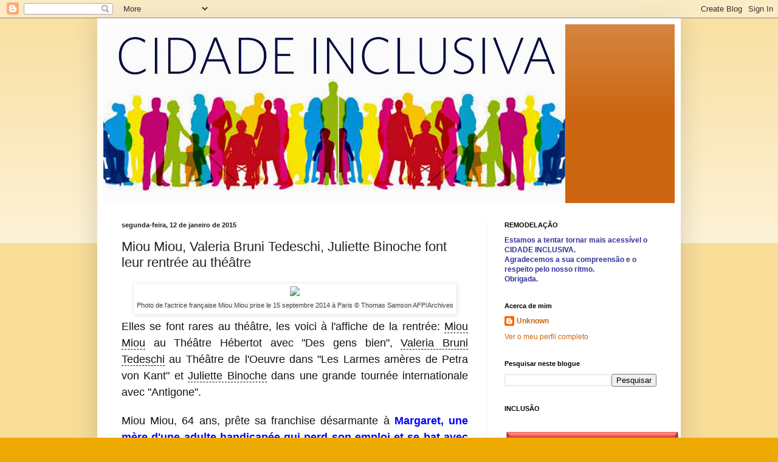

--- FILE ---
content_type: text/html; charset=UTF-8
request_url: https://cidade-inclusiva.blogspot.com/2015/01/miou-miou-valeria-bruni-tedeschi.html
body_size: 14584
content:
<!DOCTYPE html>
<html class='v2' dir='ltr' lang='pt-PT'>
<head>
<link href='https://www.blogger.com/static/v1/widgets/335934321-css_bundle_v2.css' rel='stylesheet' type='text/css'/>
<meta content='width=1100' name='viewport'/>
<meta content='text/html; charset=UTF-8' http-equiv='Content-Type'/>
<meta content='blogger' name='generator'/>
<link href='https://cidade-inclusiva.blogspot.com/favicon.ico' rel='icon' type='image/x-icon'/>
<link href='http://cidade-inclusiva.blogspot.com/2015/01/miou-miou-valeria-bruni-tedeschi.html' rel='canonical'/>
<link rel="alternate" type="application/atom+xml" title="cidade inclusiva - Atom" href="https://cidade-inclusiva.blogspot.com/feeds/posts/default" />
<link rel="alternate" type="application/rss+xml" title="cidade inclusiva - RSS" href="https://cidade-inclusiva.blogspot.com/feeds/posts/default?alt=rss" />
<link rel="service.post" type="application/atom+xml" title="cidade inclusiva - Atom" href="https://www.blogger.com/feeds/2736001067422828389/posts/default" />

<link rel="alternate" type="application/atom+xml" title="cidade inclusiva - Atom" href="https://cidade-inclusiva.blogspot.com/feeds/7148821595344617734/comments/default" />
<!--Can't find substitution for tag [blog.ieCssRetrofitLinks]-->
<link href='http://www.lepoint.fr/images/2015/01/05/3039384-653172-jpg_2645733.jpg' rel='image_src'/>
<meta content='http://cidade-inclusiva.blogspot.com/2015/01/miou-miou-valeria-bruni-tedeschi.html' property='og:url'/>
<meta content='Miou Miou, Valeria Bruni Tedeschi, Juliette Binoche font leur rentrée au théâtre' property='og:title'/>
<meta content='      Photo de l&#39;actrice française Miou Miou prise le 15 septembre 2014 à Paris © Thomas Samson AFP/Archives     Elles se font rares au théâ...' property='og:description'/>
<meta content='https://lh3.googleusercontent.com/blogger_img_proxy/AEn0k_ufsED5hQrSzQxccpObnCPA6mv-M35eTWwWVahRDnwcoC2kBoVB3iL1GAM84wJvZWy8FzNoCG8yZvybgxQLLQzlmMibEb8xGAefxZBv-fIOp3x7yeCJuik8sKKZ4e3zcaltRne94HB9Bg=w1200-h630-p-k-no-nu' property='og:image'/>
<title>cidade inclusiva: Miou Miou, Valeria Bruni Tedeschi, Juliette Binoche font leur rentrée au théâtre</title>
<style id='page-skin-1' type='text/css'><!--
/*
-----------------------------------------------
Blogger Template Style
Name:     Simple
Designer: Blogger
URL:      www.blogger.com
----------------------------------------------- */
/* Content
----------------------------------------------- */
body {
font: normal normal 12px Arial, Tahoma, Helvetica, FreeSans, sans-serif;
color: #222222;
background: #eeaa00 none repeat scroll top left;
padding: 0 40px 40px 40px;
}
html body .region-inner {
min-width: 0;
max-width: 100%;
width: auto;
}
h2 {
font-size: 22px;
}
a:link {
text-decoration:none;
color: #cc6611;
}
a:visited {
text-decoration:none;
color: #888888;
}
a:hover {
text-decoration:underline;
color: #ff9900;
}
.body-fauxcolumn-outer .fauxcolumn-inner {
background: transparent url(https://resources.blogblog.com/blogblog/data/1kt/simple/body_gradient_tile_light.png) repeat scroll top left;
_background-image: none;
}
.body-fauxcolumn-outer .cap-top {
position: absolute;
z-index: 1;
height: 400px;
width: 100%;
}
.body-fauxcolumn-outer .cap-top .cap-left {
width: 100%;
background: transparent url(https://resources.blogblog.com/blogblog/data/1kt/simple/gradients_light.png) repeat-x scroll top left;
_background-image: none;
}
.content-outer {
-moz-box-shadow: 0 0 40px rgba(0, 0, 0, .15);
-webkit-box-shadow: 0 0 5px rgba(0, 0, 0, .15);
-goog-ms-box-shadow: 0 0 10px #333333;
box-shadow: 0 0 40px rgba(0, 0, 0, .15);
margin-bottom: 1px;
}
.content-inner {
padding: 10px 10px;
}
.content-inner {
background-color: #ffffff;
}
/* Header
----------------------------------------------- */
.header-outer {
background: #cc6611 url(//www.blogblog.com/1kt/simple/gradients_light.png) repeat-x scroll 0 -400px;
_background-image: none;
}
.Header h1 {
font: normal normal 60px Arial, Tahoma, Helvetica, FreeSans, sans-serif;
color: #ffffff;
text-shadow: 1px 2px 3px rgba(0, 0, 0, .2);
}
.Header h1 a {
color: #ffffff;
}
.Header .description {
font-size: 140%;
color: #ffffff;
}
.header-inner .Header .titlewrapper {
padding: 22px 30px;
}
.header-inner .Header .descriptionwrapper {
padding: 0 30px;
}
/* Tabs
----------------------------------------------- */
.tabs-inner .section:first-child {
border-top: 0 solid #eeeeee;
}
.tabs-inner .section:first-child ul {
margin-top: -0;
border-top: 0 solid #eeeeee;
border-left: 0 solid #eeeeee;
border-right: 0 solid #eeeeee;
}
.tabs-inner .widget ul {
background: #f5f5f5 url(https://resources.blogblog.com/blogblog/data/1kt/simple/gradients_light.png) repeat-x scroll 0 -800px;
_background-image: none;
border-bottom: 1px solid #eeeeee;
margin-top: 0;
margin-left: -30px;
margin-right: -30px;
}
.tabs-inner .widget li a {
display: inline-block;
padding: .6em 1em;
font: normal normal 14px Arial, Tahoma, Helvetica, FreeSans, sans-serif;
color: #999999;
border-left: 1px solid #ffffff;
border-right: 1px solid #eeeeee;
}
.tabs-inner .widget li:first-child a {
border-left: none;
}
.tabs-inner .widget li.selected a, .tabs-inner .widget li a:hover {
color: #000000;
background-color: #eeeeee;
text-decoration: none;
}
/* Columns
----------------------------------------------- */
.main-outer {
border-top: 0 solid #eeeeee;
}
.fauxcolumn-left-outer .fauxcolumn-inner {
border-right: 1px solid #eeeeee;
}
.fauxcolumn-right-outer .fauxcolumn-inner {
border-left: 1px solid #eeeeee;
}
/* Headings
----------------------------------------------- */
div.widget > h2,
div.widget h2.title {
margin: 0 0 1em 0;
font: normal bold 11px Arial, Tahoma, Helvetica, FreeSans, sans-serif;
color: #000000;
}
/* Widgets
----------------------------------------------- */
.widget .zippy {
color: #999999;
text-shadow: 2px 2px 1px rgba(0, 0, 0, .1);
}
.widget .popular-posts ul {
list-style: none;
}
/* Posts
----------------------------------------------- */
h2.date-header {
font: normal bold 11px Arial, Tahoma, Helvetica, FreeSans, sans-serif;
}
.date-header span {
background-color: transparent;
color: #222222;
padding: inherit;
letter-spacing: inherit;
margin: inherit;
}
.main-inner {
padding-top: 30px;
padding-bottom: 30px;
}
.main-inner .column-center-inner {
padding: 0 15px;
}
.main-inner .column-center-inner .section {
margin: 0 15px;
}
.post {
margin: 0 0 25px 0;
}
h3.post-title, .comments h4 {
font: normal normal 22px Arial, Tahoma, Helvetica, FreeSans, sans-serif;
margin: .75em 0 0;
}
.post-body {
font-size: 110%;
line-height: 1.4;
position: relative;
}
.post-body img, .post-body .tr-caption-container, .Profile img, .Image img,
.BlogList .item-thumbnail img {
padding: 2px;
background: #ffffff;
border: 1px solid #eeeeee;
-moz-box-shadow: 1px 1px 5px rgba(0, 0, 0, .1);
-webkit-box-shadow: 1px 1px 5px rgba(0, 0, 0, .1);
box-shadow: 1px 1px 5px rgba(0, 0, 0, .1);
}
.post-body img, .post-body .tr-caption-container {
padding: 5px;
}
.post-body .tr-caption-container {
color: #222222;
}
.post-body .tr-caption-container img {
padding: 0;
background: transparent;
border: none;
-moz-box-shadow: 0 0 0 rgba(0, 0, 0, .1);
-webkit-box-shadow: 0 0 0 rgba(0, 0, 0, .1);
box-shadow: 0 0 0 rgba(0, 0, 0, .1);
}
.post-header {
margin: 0 0 1.5em;
line-height: 1.6;
font-size: 90%;
}
.post-footer {
margin: 20px -2px 0;
padding: 5px 10px;
color: #666666;
background-color: #f9f9f9;
border-bottom: 1px solid #eeeeee;
line-height: 1.6;
font-size: 90%;
}
#comments .comment-author {
padding-top: 1.5em;
border-top: 1px solid #eeeeee;
background-position: 0 1.5em;
}
#comments .comment-author:first-child {
padding-top: 0;
border-top: none;
}
.avatar-image-container {
margin: .2em 0 0;
}
#comments .avatar-image-container img {
border: 1px solid #eeeeee;
}
/* Comments
----------------------------------------------- */
.comments .comments-content .icon.blog-author {
background-repeat: no-repeat;
background-image: url([data-uri]);
}
.comments .comments-content .loadmore a {
border-top: 1px solid #999999;
border-bottom: 1px solid #999999;
}
.comments .comment-thread.inline-thread {
background-color: #f9f9f9;
}
.comments .continue {
border-top: 2px solid #999999;
}
/* Accents
---------------------------------------------- */
.section-columns td.columns-cell {
border-left: 1px solid #eeeeee;
}
.blog-pager {
background: transparent none no-repeat scroll top center;
}
.blog-pager-older-link, .home-link,
.blog-pager-newer-link {
background-color: #ffffff;
padding: 5px;
}
.footer-outer {
border-top: 0 dashed #bbbbbb;
}
/* Mobile
----------------------------------------------- */
body.mobile  {
background-size: auto;
}
.mobile .body-fauxcolumn-outer {
background: transparent none repeat scroll top left;
}
.mobile .body-fauxcolumn-outer .cap-top {
background-size: 100% auto;
}
.mobile .content-outer {
-webkit-box-shadow: 0 0 3px rgba(0, 0, 0, .15);
box-shadow: 0 0 3px rgba(0, 0, 0, .15);
}
.mobile .tabs-inner .widget ul {
margin-left: 0;
margin-right: 0;
}
.mobile .post {
margin: 0;
}
.mobile .main-inner .column-center-inner .section {
margin: 0;
}
.mobile .date-header span {
padding: 0.1em 10px;
margin: 0 -10px;
}
.mobile h3.post-title {
margin: 0;
}
.mobile .blog-pager {
background: transparent none no-repeat scroll top center;
}
.mobile .footer-outer {
border-top: none;
}
.mobile .main-inner, .mobile .footer-inner {
background-color: #ffffff;
}
.mobile-index-contents {
color: #222222;
}
.mobile-link-button {
background-color: #cc6611;
}
.mobile-link-button a:link, .mobile-link-button a:visited {
color: #ffffff;
}
.mobile .tabs-inner .section:first-child {
border-top: none;
}
.mobile .tabs-inner .PageList .widget-content {
background-color: #eeeeee;
color: #000000;
border-top: 1px solid #eeeeee;
border-bottom: 1px solid #eeeeee;
}
.mobile .tabs-inner .PageList .widget-content .pagelist-arrow {
border-left: 1px solid #eeeeee;
}

--></style>
<style id='template-skin-1' type='text/css'><!--
body {
min-width: 960px;
}
.content-outer, .content-fauxcolumn-outer, .region-inner {
min-width: 960px;
max-width: 960px;
_width: 960px;
}
.main-inner .columns {
padding-left: 0;
padding-right: 310px;
}
.main-inner .fauxcolumn-center-outer {
left: 0;
right: 310px;
/* IE6 does not respect left and right together */
_width: expression(this.parentNode.offsetWidth -
parseInt("0") -
parseInt("310px") + 'px');
}
.main-inner .fauxcolumn-left-outer {
width: 0;
}
.main-inner .fauxcolumn-right-outer {
width: 310px;
}
.main-inner .column-left-outer {
width: 0;
right: 100%;
margin-left: -0;
}
.main-inner .column-right-outer {
width: 310px;
margin-right: -310px;
}
#layout {
min-width: 0;
}
#layout .content-outer {
min-width: 0;
width: 800px;
}
#layout .region-inner {
min-width: 0;
width: auto;
}
body#layout div.add_widget {
padding: 8px;
}
body#layout div.add_widget a {
margin-left: 32px;
}
--></style>
<link href='https://www.blogger.com/dyn-css/authorization.css?targetBlogID=2736001067422828389&amp;zx=0eef3733-b512-4d13-ad25-77e67d36d48b' media='none' onload='if(media!=&#39;all&#39;)media=&#39;all&#39;' rel='stylesheet'/><noscript><link href='https://www.blogger.com/dyn-css/authorization.css?targetBlogID=2736001067422828389&amp;zx=0eef3733-b512-4d13-ad25-77e67d36d48b' rel='stylesheet'/></noscript>
<meta name='google-adsense-platform-account' content='ca-host-pub-1556223355139109'/>
<meta name='google-adsense-platform-domain' content='blogspot.com'/>

</head>
<body class='loading variant-bold'>
<div class='navbar section' id='navbar' name='Navbar'><div class='widget Navbar' data-version='1' id='Navbar1'><script type="text/javascript">
    function setAttributeOnload(object, attribute, val) {
      if(window.addEventListener) {
        window.addEventListener('load',
          function(){ object[attribute] = val; }, false);
      } else {
        window.attachEvent('onload', function(){ object[attribute] = val; });
      }
    }
  </script>
<div id="navbar-iframe-container"></div>
<script type="text/javascript" src="https://apis.google.com/js/platform.js"></script>
<script type="text/javascript">
      gapi.load("gapi.iframes:gapi.iframes.style.bubble", function() {
        if (gapi.iframes && gapi.iframes.getContext) {
          gapi.iframes.getContext().openChild({
              url: 'https://www.blogger.com/navbar/2736001067422828389?po\x3d7148821595344617734\x26origin\x3dhttps://cidade-inclusiva.blogspot.com',
              where: document.getElementById("navbar-iframe-container"),
              id: "navbar-iframe"
          });
        }
      });
    </script><script type="text/javascript">
(function() {
var script = document.createElement('script');
script.type = 'text/javascript';
script.src = '//pagead2.googlesyndication.com/pagead/js/google_top_exp.js';
var head = document.getElementsByTagName('head')[0];
if (head) {
head.appendChild(script);
}})();
</script>
</div></div>
<div class='body-fauxcolumns'>
<div class='fauxcolumn-outer body-fauxcolumn-outer'>
<div class='cap-top'>
<div class='cap-left'></div>
<div class='cap-right'></div>
</div>
<div class='fauxborder-left'>
<div class='fauxborder-right'></div>
<div class='fauxcolumn-inner'>
</div>
</div>
<div class='cap-bottom'>
<div class='cap-left'></div>
<div class='cap-right'></div>
</div>
</div>
</div>
<div class='content'>
<div class='content-fauxcolumns'>
<div class='fauxcolumn-outer content-fauxcolumn-outer'>
<div class='cap-top'>
<div class='cap-left'></div>
<div class='cap-right'></div>
</div>
<div class='fauxborder-left'>
<div class='fauxborder-right'></div>
<div class='fauxcolumn-inner'>
</div>
</div>
<div class='cap-bottom'>
<div class='cap-left'></div>
<div class='cap-right'></div>
</div>
</div>
</div>
<div class='content-outer'>
<div class='content-cap-top cap-top'>
<div class='cap-left'></div>
<div class='cap-right'></div>
</div>
<div class='fauxborder-left content-fauxborder-left'>
<div class='fauxborder-right content-fauxborder-right'></div>
<div class='content-inner'>
<header>
<div class='header-outer'>
<div class='header-cap-top cap-top'>
<div class='cap-left'></div>
<div class='cap-right'></div>
</div>
<div class='fauxborder-left header-fauxborder-left'>
<div class='fauxborder-right header-fauxborder-right'></div>
<div class='region-inner header-inner'>
<div class='header section' id='header' name='Cabeçalho'><div class='widget Header' data-version='1' id='Header1'>
<div id='header-inner'>
<a href='https://cidade-inclusiva.blogspot.com/' style='display: block'>
<img alt='cidade inclusiva' height='294px; ' id='Header1_headerimg' src='https://blogger.googleusercontent.com/img/b/R29vZ2xl/AVvXsEh2NIA1IjkWA_gmq4CyaNPx7lgVG5AT4CyHguxxWOQO2YX1S4SNXDuZR8qyx2vkKEpCtgD7ZoMV1QgghPqSxDkimMBHN7oEy_foC0AF0RfunRHbdPpeTSKwPvyp1yBFGs0SIAkhipieLrQ/s760/CidadeInclusiva_1.jpg' style='display: block' width='760px; '/>
</a>
</div>
</div></div>
</div>
</div>
<div class='header-cap-bottom cap-bottom'>
<div class='cap-left'></div>
<div class='cap-right'></div>
</div>
</div>
</header>
<div class='tabs-outer'>
<div class='tabs-cap-top cap-top'>
<div class='cap-left'></div>
<div class='cap-right'></div>
</div>
<div class='fauxborder-left tabs-fauxborder-left'>
<div class='fauxborder-right tabs-fauxborder-right'></div>
<div class='region-inner tabs-inner'>
<div class='tabs no-items section' id='crosscol' name='Entre colunas'></div>
<div class='tabs no-items section' id='crosscol-overflow' name='Cross-Column 2'></div>
</div>
</div>
<div class='tabs-cap-bottom cap-bottom'>
<div class='cap-left'></div>
<div class='cap-right'></div>
</div>
</div>
<div class='main-outer'>
<div class='main-cap-top cap-top'>
<div class='cap-left'></div>
<div class='cap-right'></div>
</div>
<div class='fauxborder-left main-fauxborder-left'>
<div class='fauxborder-right main-fauxborder-right'></div>
<div class='region-inner main-inner'>
<div class='columns fauxcolumns'>
<div class='fauxcolumn-outer fauxcolumn-center-outer'>
<div class='cap-top'>
<div class='cap-left'></div>
<div class='cap-right'></div>
</div>
<div class='fauxborder-left'>
<div class='fauxborder-right'></div>
<div class='fauxcolumn-inner'>
</div>
</div>
<div class='cap-bottom'>
<div class='cap-left'></div>
<div class='cap-right'></div>
</div>
</div>
<div class='fauxcolumn-outer fauxcolumn-left-outer'>
<div class='cap-top'>
<div class='cap-left'></div>
<div class='cap-right'></div>
</div>
<div class='fauxborder-left'>
<div class='fauxborder-right'></div>
<div class='fauxcolumn-inner'>
</div>
</div>
<div class='cap-bottom'>
<div class='cap-left'></div>
<div class='cap-right'></div>
</div>
</div>
<div class='fauxcolumn-outer fauxcolumn-right-outer'>
<div class='cap-top'>
<div class='cap-left'></div>
<div class='cap-right'></div>
</div>
<div class='fauxborder-left'>
<div class='fauxborder-right'></div>
<div class='fauxcolumn-inner'>
</div>
</div>
<div class='cap-bottom'>
<div class='cap-left'></div>
<div class='cap-right'></div>
</div>
</div>
<!-- corrects IE6 width calculation -->
<div class='columns-inner'>
<div class='column-center-outer'>
<div class='column-center-inner'>
<div class='main section' id='main' name='Principal'><div class='widget Blog' data-version='1' id='Blog1'>
<div class='blog-posts hfeed'>

          <div class="date-outer">
        
<h2 class='date-header'><span>segunda-feira, 12 de janeiro de 2015</span></h2>

          <div class="date-posts">
        
<div class='post-outer'>
<div class='post hentry uncustomized-post-template' itemprop='blogPost' itemscope='itemscope' itemtype='http://schema.org/BlogPosting'>
<meta content='http://www.lepoint.fr/images/2015/01/05/3039384-653172-jpg_2645733.jpg' itemprop='image_url'/>
<meta content='2736001067422828389' itemprop='blogId'/>
<meta content='7148821595344617734' itemprop='postId'/>
<a name='7148821595344617734'></a>
<h3 class='post-title entry-title' itemprop='name'>
Miou Miou, Valeria Bruni Tedeschi, Juliette Binoche font leur rentrée au théâtre
</h3>
<div class='post-header'>
<div class='post-header-line-1'></div>
</div>
<div class='post-body entry-content' id='post-body-7148821595344617734' itemprop='description articleBody'>
<div style="background-color: white; color: #131313; font-family: Arial, Helvetica, sans-serif; font-size: 18px; line-height: 27px; margin-bottom: 20px; padding: 0px; vertical-align: top;">
</div>
<div style="background-color: white; color: #131313; font-family: Arial, Helvetica, sans-serif; font-size: 18px; line-height: 27px; margin-bottom: 20px; padding: 0px; vertical-align: top;">
</div>
<table align="center" cellpadding="0" cellspacing="0" class="tr-caption-container" style="margin-left: auto; margin-right: auto; text-align: center;"><tbody>
<tr><td style="text-align: center;"><img src="https://lh3.googleusercontent.com/blogger_img_proxy/AEn0k_ufsED5hQrSzQxccpObnCPA6mv-M35eTWwWVahRDnwcoC2kBoVB3iL1GAM84wJvZWy8FzNoCG8yZvybgxQLLQzlmMibEb8xGAefxZBv-fIOp3x7yeCJuik8sKKZ4e3zcaltRne94HB9Bg=s0-d" style="margin-left: auto; margin-right: auto;"></td></tr>
<tr><td class="tr-caption" style="text-align: center;"><span style="background-color: #f9f9f9; color: #444444; font-family: 'Helvetica Neue', Helvetica, Arial, sans-serif; line-height: 20px; text-align: start;">Photo de l'actrice française Miou Miou prise le 15 septembre 2014 à Paris &#169; Thomas Samson AFP/Archives</span></td></tr>
</tbody></table>
<div style="background-color: white; color: #131313; font-family: Arial, Helvetica, sans-serif; font-size: 18px; line-height: 27px; margin-bottom: 20px; padding: 0px; vertical-align: top;">
<div style="text-align: justify;">
Elles se font rares au théâtre, les voici à l'affiche de la rentrée:&nbsp;<a class="surligner" href="http://www.lepoint.fr/tags/miou-miou" style="border-bottom-color: rgb(19, 19, 19); border-bottom-style: dashed; border-bottom-width: 1px; color: #131313; margin: 0px; padding: 0px; text-decoration: none; vertical-align: top;">Miou Miou</a>&nbsp;au Théâtre Hébertot avec "Des gens bien",&nbsp;<a class="surligner" href="http://www.lepoint.fr/tags/valeria-tedeschi-bruni" style="border-bottom-color: rgb(19, 19, 19); border-bottom-style: dashed; border-bottom-width: 1px; color: #131313; margin: 0px; padding: 0px; text-decoration: none; vertical-align: top;">Valeria Bruni Tedeschi</a>&nbsp;au Théâtre de l'Oeuvre dans "Les Larmes amères de Petra von Kant" et&nbsp;<a class="surligner" href="http://www.lepoint.fr/tags/juliette-binoche" style="border-bottom-color: rgb(19, 19, 19); border-bottom-style: dashed; border-bottom-width: 1px; color: #131313; margin: 0px; padding: 0px; text-decoration: none; vertical-align: top;">Juliette Binoche</a>&nbsp;dans une grande tournée internationale avec "Antigone".</div>
</div>
<div style="background-color: white; font-family: Arial, Helvetica, sans-serif; font-size: 18px; line-height: 27px; margin-bottom: 20px; padding: 0px; vertical-align: top;">
<div style="text-align: justify;">
<span style="color: #131313;">Miou Miou, 64 ans, prête sa franchise désarmante à</span><span style="color: blue;"> </span><b><span style="color: blue;">Margaret, une mère d'une adulte handicapée qui perd son emploi et se bat avec acharnement</span><span style="color: #131313;">.</span></b><span style="color: #131313;"> L'interprète inoubliable des "Valseuses", qui totalise près de 75 films en 45 ans de carrière, a été séduite par cette pièce américaine qui évoque, fait rare au théâtre, un milieu populaire, voire marginal.</span></div>
</div>
<div style="background-color: white; color: #131313; font-family: Arial, Helvetica, sans-serif; font-size: 18px; line-height: 27px; margin-bottom: 20px; padding: 0px; vertical-align: top;">
ver mais <a href="http://www.lepoint.fr/societe/miou-miou-valeria-bruni-tedeschi-juliette-binoche-font-leur-rentree-au-theatre-05-01-2015-1894014_23.php">aqui</a></div>
<div style="background-color: white; color: #131313; font-family: Arial, Helvetica, sans-serif; font-size: 18px; line-height: 27px; margin-bottom: 20px; padding: 0px; vertical-align: top;">
<img alt="Des gens bien | avec Miou Miou Théâtre Hébertot Affiche" src="https://lh3.googleusercontent.com/blogger_img_proxy/AEn0k_v1BjghuMt7DZ9gHq2mU8HQqXnz8BBL-gSY4u9yaCnMPFHmUAYF_Pk5GKIdpEPDSB05rdEz7VY4aP2hb31uSwsrpJjFfMYkV4Z520cM58TmL7NqyJriELt1UuLNcMXgC4vZ_RWJbTnwNC0d6Iif=s0-d"></div>
<div style="background-color: white; color: #131313; font-family: Arial, Helvetica, sans-serif; font-size: 18px; line-height: 27px; margin-bottom: 20px; padding: 0px; vertical-align: top;">
e <a href="http://www.billetreduc.com/128439/evt.htm">aqui</a></div>
<div style='clear: both;'></div>
</div>
<div class='post-footer'>
<div class='post-footer-line post-footer-line-1'>
<span class='post-author vcard'>
Publicada por
<span class='fn' itemprop='author' itemscope='itemscope' itemtype='http://schema.org/Person'>
<meta content='https://www.blogger.com/profile/10174619801722517362' itemprop='url'/>
<a class='g-profile' href='https://www.blogger.com/profile/10174619801722517362' rel='author' title='author profile'>
<span itemprop='name'>Unknown</span>
</a>
</span>
</span>
<span class='post-timestamp'>
à(s)
<meta content='http://cidade-inclusiva.blogspot.com/2015/01/miou-miou-valeria-bruni-tedeschi.html' itemprop='url'/>
<a class='timestamp-link' href='https://cidade-inclusiva.blogspot.com/2015/01/miou-miou-valeria-bruni-tedeschi.html' rel='bookmark' title='permanent link'><abbr class='published' itemprop='datePublished' title='2015-01-12T13:40:00-08:00'>13:40</abbr></a>
</span>
<span class='post-comment-link'>
</span>
<span class='post-icons'>
<span class='item-control blog-admin pid-1585602598'>
<a href='https://www.blogger.com/post-edit.g?blogID=2736001067422828389&postID=7148821595344617734&from=pencil' title='Editar mensagem'>
<img alt='' class='icon-action' height='18' src='https://resources.blogblog.com/img/icon18_edit_allbkg.gif' width='18'/>
</a>
</span>
</span>
<div class='post-share-buttons goog-inline-block'>
<a class='goog-inline-block share-button sb-email' href='https://www.blogger.com/share-post.g?blogID=2736001067422828389&postID=7148821595344617734&target=email' target='_blank' title='Enviar a mensagem por email'><span class='share-button-link-text'>Enviar a mensagem por email</span></a><a class='goog-inline-block share-button sb-blog' href='https://www.blogger.com/share-post.g?blogID=2736001067422828389&postID=7148821595344617734&target=blog' onclick='window.open(this.href, "_blank", "height=270,width=475"); return false;' target='_blank' title='Dê a sua opinião!'><span class='share-button-link-text'>Dê a sua opinião!</span></a><a class='goog-inline-block share-button sb-twitter' href='https://www.blogger.com/share-post.g?blogID=2736001067422828389&postID=7148821595344617734&target=twitter' target='_blank' title='Partilhar no X'><span class='share-button-link-text'>Partilhar no X</span></a><a class='goog-inline-block share-button sb-facebook' href='https://www.blogger.com/share-post.g?blogID=2736001067422828389&postID=7148821595344617734&target=facebook' onclick='window.open(this.href, "_blank", "height=430,width=640"); return false;' target='_blank' title='Partilhar no Facebook'><span class='share-button-link-text'>Partilhar no Facebook</span></a><a class='goog-inline-block share-button sb-pinterest' href='https://www.blogger.com/share-post.g?blogID=2736001067422828389&postID=7148821595344617734&target=pinterest' target='_blank' title='Partilhar no Pinterest'><span class='share-button-link-text'>Partilhar no Pinterest</span></a>
</div>
</div>
<div class='post-footer-line post-footer-line-2'>
<span class='post-labels'>
</span>
</div>
<div class='post-footer-line post-footer-line-3'>
<span class='post-location'>
</span>
</div>
</div>
</div>
<div class='comments' id='comments'>
<a name='comments'></a>
<h4>Sem comentários:</h4>
<div id='Blog1_comments-block-wrapper'>
<dl class='avatar-comment-indent' id='comments-block'>
</dl>
</div>
<p class='comment-footer'>
<div class='comment-form'>
<a name='comment-form'></a>
<h4 id='comment-post-message'>Enviar um comentário</h4>
<p>
</p>
<a href='https://www.blogger.com/comment/frame/2736001067422828389?po=7148821595344617734&hl=pt-PT&saa=85391&origin=https://cidade-inclusiva.blogspot.com' id='comment-editor-src'></a>
<iframe allowtransparency='true' class='blogger-iframe-colorize blogger-comment-from-post' frameborder='0' height='410px' id='comment-editor' name='comment-editor' src='' width='100%'></iframe>
<script src='https://www.blogger.com/static/v1/jsbin/2830521187-comment_from_post_iframe.js' type='text/javascript'></script>
<script type='text/javascript'>
      BLOG_CMT_createIframe('https://www.blogger.com/rpc_relay.html');
    </script>
</div>
</p>
</div>
</div>

        </div></div>
      
</div>
<div class='blog-pager' id='blog-pager'>
<span id='blog-pager-newer-link'>
<a class='blog-pager-newer-link' href='https://cidade-inclusiva.blogspot.com/2015/01/como-e-ser-deficiente-visual-nos.html' id='Blog1_blog-pager-newer-link' title='Mensagem mais recente'>Mensagem mais recente</a>
</span>
<span id='blog-pager-older-link'>
<a class='blog-pager-older-link' href='https://cidade-inclusiva.blogspot.com/2015/01/charlie-e-deficiencia-na-marcha-de-paris.html' id='Blog1_blog-pager-older-link' title='Mensagem antiga'>Mensagem antiga</a>
</span>
<a class='home-link' href='https://cidade-inclusiva.blogspot.com/'>Página inicial</a>
</div>
<div class='clear'></div>
<div class='post-feeds'>
<div class='feed-links'>
Subscrever:
<a class='feed-link' href='https://cidade-inclusiva.blogspot.com/feeds/7148821595344617734/comments/default' target='_blank' type='application/atom+xml'>Enviar feedback (Atom)</a>
</div>
</div>
</div></div>
</div>
</div>
<div class='column-left-outer'>
<div class='column-left-inner'>
<aside>
</aside>
</div>
</div>
<div class='column-right-outer'>
<div class='column-right-inner'>
<aside>
<div class='sidebar section' id='sidebar-right-1'><div class='widget Text' data-version='1' id='Text2'>
<h2 class='title'>REMODELAÇÃO</h2>
<div class='widget-content'>
<b><span style="color:#333399;">Estamos a tentar tornar mais acessível o CIDADE INCLUSIVA.</span></b><div><b><span style="color:#333399;">Agradecemos a sua compreensão e o respeito pelo nosso ritmo.</span></b></div><div><b><span style="color:#333399;">Obrigada.</span></b></div>
</div>
<div class='clear'></div>
</div><div class='widget Profile' data-version='1' id='Profile1'>
<h2>Acerca de mim</h2>
<div class='widget-content'>
<dl class='profile-datablock'>
<dt class='profile-data'>
<a class='profile-name-link g-profile' href='https://www.blogger.com/profile/10174619801722517362' rel='author' style='background-image: url(//www.blogger.com/img/logo-16.png);'>
Unknown
</a>
</dt>
</dl>
<a class='profile-link' href='https://www.blogger.com/profile/10174619801722517362' rel='author'>Ver o meu perfil completo</a>
<div class='clear'></div>
</div>
</div><div class='widget BlogSearch' data-version='1' id='BlogSearch1'>
<h2 class='title'>Pesquisar neste blogue</h2>
<div class='widget-content'>
<div id='BlogSearch1_form'>
<form action='https://cidade-inclusiva.blogspot.com/search' class='gsc-search-box' target='_top'>
<table cellpadding='0' cellspacing='0' class='gsc-search-box'>
<tbody>
<tr>
<td class='gsc-input'>
<input autocomplete='off' class='gsc-input' name='q' size='10' title='search' type='text' value=''/>
</td>
<td class='gsc-search-button'>
<input class='gsc-search-button' title='search' type='submit' value='Pesquisar'/>
</td>
</tr>
</tbody>
</table>
</form>
</div>
</div>
<div class='clear'></div>
</div><div class='widget Text' data-version='1' id='Text1'>
<h2 class='title'>INCLUSÃO</h2>
<div class='widget-content'>
<blockquote></blockquote><span style="color:#ffffff;">A invisibilidade é o </span><img src="https://blogger.googleusercontent.com/img/b/R29vZ2xl/AVvXsEiysgwYMNmcyfb6YVm0CiUkMrRJAan-Mt0WC9GZHy9bTZq4gN8FoZv-9ZJN_4XTtAwCUpztRgk_xB-4IobnCcQnGLJ7VzpyIAKYiOikJwqZNfgCDIYc4HQ9uJ11mcR82qjt4Dwu7cTg3-w/s340/Terminologias+02.PNG" /><span style="color:#ffffff;">pioA inimigo das pessoas com deficiência.</span>
</div>
<div class='clear'></div>
</div><div class='widget BlogArchive' data-version='1' id='BlogArchive1'>
<h2>Arquivo do blogue</h2>
<div class='widget-content'>
<div id='ArchiveList'>
<div id='BlogArchive1_ArchiveList'>
<ul class='hierarchy'>
<li class='archivedate collapsed'>
<a class='toggle' href='javascript:void(0)'>
<span class='zippy'>

        &#9658;&#160;
      
</span>
</a>
<a class='post-count-link' href='https://cidade-inclusiva.blogspot.com/2017/'>
2017
</a>
<span class='post-count' dir='ltr'>(12)</span>
<ul class='hierarchy'>
<li class='archivedate collapsed'>
<a class='toggle' href='javascript:void(0)'>
<span class='zippy'>

        &#9658;&#160;
      
</span>
</a>
<a class='post-count-link' href='https://cidade-inclusiva.blogspot.com/2017/05/'>
maio
</a>
<span class='post-count' dir='ltr'>(1)</span>
</li>
</ul>
<ul class='hierarchy'>
<li class='archivedate collapsed'>
<a class='toggle' href='javascript:void(0)'>
<span class='zippy'>

        &#9658;&#160;
      
</span>
</a>
<a class='post-count-link' href='https://cidade-inclusiva.blogspot.com/2017/04/'>
abril
</a>
<span class='post-count' dir='ltr'>(2)</span>
</li>
</ul>
<ul class='hierarchy'>
<li class='archivedate collapsed'>
<a class='toggle' href='javascript:void(0)'>
<span class='zippy'>

        &#9658;&#160;
      
</span>
</a>
<a class='post-count-link' href='https://cidade-inclusiva.blogspot.com/2017/03/'>
março
</a>
<span class='post-count' dir='ltr'>(1)</span>
</li>
</ul>
<ul class='hierarchy'>
<li class='archivedate collapsed'>
<a class='toggle' href='javascript:void(0)'>
<span class='zippy'>

        &#9658;&#160;
      
</span>
</a>
<a class='post-count-link' href='https://cidade-inclusiva.blogspot.com/2017/02/'>
fevereiro
</a>
<span class='post-count' dir='ltr'>(4)</span>
</li>
</ul>
<ul class='hierarchy'>
<li class='archivedate collapsed'>
<a class='toggle' href='javascript:void(0)'>
<span class='zippy'>

        &#9658;&#160;
      
</span>
</a>
<a class='post-count-link' href='https://cidade-inclusiva.blogspot.com/2017/01/'>
janeiro
</a>
<span class='post-count' dir='ltr'>(4)</span>
</li>
</ul>
</li>
</ul>
<ul class='hierarchy'>
<li class='archivedate collapsed'>
<a class='toggle' href='javascript:void(0)'>
<span class='zippy'>

        &#9658;&#160;
      
</span>
</a>
<a class='post-count-link' href='https://cidade-inclusiva.blogspot.com/2016/'>
2016
</a>
<span class='post-count' dir='ltr'>(93)</span>
<ul class='hierarchy'>
<li class='archivedate collapsed'>
<a class='toggle' href='javascript:void(0)'>
<span class='zippy'>

        &#9658;&#160;
      
</span>
</a>
<a class='post-count-link' href='https://cidade-inclusiva.blogspot.com/2016/11/'>
novembro
</a>
<span class='post-count' dir='ltr'>(3)</span>
</li>
</ul>
<ul class='hierarchy'>
<li class='archivedate collapsed'>
<a class='toggle' href='javascript:void(0)'>
<span class='zippy'>

        &#9658;&#160;
      
</span>
</a>
<a class='post-count-link' href='https://cidade-inclusiva.blogspot.com/2016/10/'>
outubro
</a>
<span class='post-count' dir='ltr'>(2)</span>
</li>
</ul>
<ul class='hierarchy'>
<li class='archivedate collapsed'>
<a class='toggle' href='javascript:void(0)'>
<span class='zippy'>

        &#9658;&#160;
      
</span>
</a>
<a class='post-count-link' href='https://cidade-inclusiva.blogspot.com/2016/04/'>
abril
</a>
<span class='post-count' dir='ltr'>(20)</span>
</li>
</ul>
<ul class='hierarchy'>
<li class='archivedate collapsed'>
<a class='toggle' href='javascript:void(0)'>
<span class='zippy'>

        &#9658;&#160;
      
</span>
</a>
<a class='post-count-link' href='https://cidade-inclusiva.blogspot.com/2016/03/'>
março
</a>
<span class='post-count' dir='ltr'>(13)</span>
</li>
</ul>
<ul class='hierarchy'>
<li class='archivedate collapsed'>
<a class='toggle' href='javascript:void(0)'>
<span class='zippy'>

        &#9658;&#160;
      
</span>
</a>
<a class='post-count-link' href='https://cidade-inclusiva.blogspot.com/2016/02/'>
fevereiro
</a>
<span class='post-count' dir='ltr'>(40)</span>
</li>
</ul>
<ul class='hierarchy'>
<li class='archivedate collapsed'>
<a class='toggle' href='javascript:void(0)'>
<span class='zippy'>

        &#9658;&#160;
      
</span>
</a>
<a class='post-count-link' href='https://cidade-inclusiva.blogspot.com/2016/01/'>
janeiro
</a>
<span class='post-count' dir='ltr'>(15)</span>
</li>
</ul>
</li>
</ul>
<ul class='hierarchy'>
<li class='archivedate expanded'>
<a class='toggle' href='javascript:void(0)'>
<span class='zippy toggle-open'>

        &#9660;&#160;
      
</span>
</a>
<a class='post-count-link' href='https://cidade-inclusiva.blogspot.com/2015/'>
2015
</a>
<span class='post-count' dir='ltr'>(400)</span>
<ul class='hierarchy'>
<li class='archivedate collapsed'>
<a class='toggle' href='javascript:void(0)'>
<span class='zippy'>

        &#9658;&#160;
      
</span>
</a>
<a class='post-count-link' href='https://cidade-inclusiva.blogspot.com/2015/12/'>
dezembro
</a>
<span class='post-count' dir='ltr'>(15)</span>
</li>
</ul>
<ul class='hierarchy'>
<li class='archivedate collapsed'>
<a class='toggle' href='javascript:void(0)'>
<span class='zippy'>

        &#9658;&#160;
      
</span>
</a>
<a class='post-count-link' href='https://cidade-inclusiva.blogspot.com/2015/11/'>
novembro
</a>
<span class='post-count' dir='ltr'>(13)</span>
</li>
</ul>
<ul class='hierarchy'>
<li class='archivedate collapsed'>
<a class='toggle' href='javascript:void(0)'>
<span class='zippy'>

        &#9658;&#160;
      
</span>
</a>
<a class='post-count-link' href='https://cidade-inclusiva.blogspot.com/2015/10/'>
outubro
</a>
<span class='post-count' dir='ltr'>(34)</span>
</li>
</ul>
<ul class='hierarchy'>
<li class='archivedate collapsed'>
<a class='toggle' href='javascript:void(0)'>
<span class='zippy'>

        &#9658;&#160;
      
</span>
</a>
<a class='post-count-link' href='https://cidade-inclusiva.blogspot.com/2015/09/'>
setembro
</a>
<span class='post-count' dir='ltr'>(52)</span>
</li>
</ul>
<ul class='hierarchy'>
<li class='archivedate collapsed'>
<a class='toggle' href='javascript:void(0)'>
<span class='zippy'>

        &#9658;&#160;
      
</span>
</a>
<a class='post-count-link' href='https://cidade-inclusiva.blogspot.com/2015/08/'>
agosto
</a>
<span class='post-count' dir='ltr'>(24)</span>
</li>
</ul>
<ul class='hierarchy'>
<li class='archivedate collapsed'>
<a class='toggle' href='javascript:void(0)'>
<span class='zippy'>

        &#9658;&#160;
      
</span>
</a>
<a class='post-count-link' href='https://cidade-inclusiva.blogspot.com/2015/07/'>
julho
</a>
<span class='post-count' dir='ltr'>(23)</span>
</li>
</ul>
<ul class='hierarchy'>
<li class='archivedate collapsed'>
<a class='toggle' href='javascript:void(0)'>
<span class='zippy'>

        &#9658;&#160;
      
</span>
</a>
<a class='post-count-link' href='https://cidade-inclusiva.blogspot.com/2015/06/'>
junho
</a>
<span class='post-count' dir='ltr'>(37)</span>
</li>
</ul>
<ul class='hierarchy'>
<li class='archivedate collapsed'>
<a class='toggle' href='javascript:void(0)'>
<span class='zippy'>

        &#9658;&#160;
      
</span>
</a>
<a class='post-count-link' href='https://cidade-inclusiva.blogspot.com/2015/05/'>
maio
</a>
<span class='post-count' dir='ltr'>(35)</span>
</li>
</ul>
<ul class='hierarchy'>
<li class='archivedate collapsed'>
<a class='toggle' href='javascript:void(0)'>
<span class='zippy'>

        &#9658;&#160;
      
</span>
</a>
<a class='post-count-link' href='https://cidade-inclusiva.blogspot.com/2015/04/'>
abril
</a>
<span class='post-count' dir='ltr'>(28)</span>
</li>
</ul>
<ul class='hierarchy'>
<li class='archivedate collapsed'>
<a class='toggle' href='javascript:void(0)'>
<span class='zippy'>

        &#9658;&#160;
      
</span>
</a>
<a class='post-count-link' href='https://cidade-inclusiva.blogspot.com/2015/03/'>
março
</a>
<span class='post-count' dir='ltr'>(21)</span>
</li>
</ul>
<ul class='hierarchy'>
<li class='archivedate collapsed'>
<a class='toggle' href='javascript:void(0)'>
<span class='zippy'>

        &#9658;&#160;
      
</span>
</a>
<a class='post-count-link' href='https://cidade-inclusiva.blogspot.com/2015/02/'>
fevereiro
</a>
<span class='post-count' dir='ltr'>(61)</span>
</li>
</ul>
<ul class='hierarchy'>
<li class='archivedate expanded'>
<a class='toggle' href='javascript:void(0)'>
<span class='zippy toggle-open'>

        &#9660;&#160;
      
</span>
</a>
<a class='post-count-link' href='https://cidade-inclusiva.blogspot.com/2015/01/'>
janeiro
</a>
<span class='post-count' dir='ltr'>(57)</span>
<ul class='posts'>
<li><a href='https://cidade-inclusiva.blogspot.com/2015/01/esahbarreiras.html'>ESAH_Barreiras</a></li>
<li><a href='https://cidade-inclusiva.blogspot.com/2015/01/esah-dia-ilgp-2014-2015.html'>ESAH DIA ILGP 2014 2015 - Agrupamento de Escolas A...</a></li>
<li><a href='https://cidade-inclusiva.blogspot.com/2015/01/mapa-e-caneta-falam-trajetos-em-estacao.html'>Mapa e caneta &#8216;falam&#8217; trajetos em estação</a></li>
<li><a href='https://cidade-inclusiva.blogspot.com/2015/01/association-des-paralyses-de-france.html'>Association des Paralysés de France : présentation.</a></li>
<li><a href='https://cidade-inclusiva.blogspot.com/2015/01/lancement-dune-plateforme-collaborative.html'>Lancement d&#8217;une plateforme collaborative sur l&#8217;acc...</a></li>
<li><a href='https://cidade-inclusiva.blogspot.com/2015/01/selfia-vetements-handicap.html'>Selfia&#174;, vêtements handicap</a></li>
<li><a href='https://cidade-inclusiva.blogspot.com/2015/01/eye-play-piano.html'>Eye Play the Piano - Un Japonais handicapé joue du...</a></li>
<li><a href='https://cidade-inclusiva.blogspot.com/2015/01/atenta-inquietude-as-palavras-que.html'>Atenta Inquietude: AS PALAVRAS QUE OFENDEM</a></li>
<li><a href='https://cidade-inclusiva.blogspot.com/2015/01/lisboa-tem-de-se-tornar-acessivel-se.html'>Lisboa tem de se tornar acessível se quiser manter...</a></li>
<li><a href='https://cidade-inclusiva.blogspot.com/2015/01/teolinda-gersao-jose-luis-peixoto-e.html'>Teolinda Gersão, José Luís Peixoto e Afonso Cruz e...</a></li>
<li><a href='https://cidade-inclusiva.blogspot.com/2015/01/panayiotis-kouroublis-cego-e-o-ministro.html'>Panayiotis Kouroublis - O ministro da saúde do nov...</a></li>
<li><a href='https://cidade-inclusiva.blogspot.com/2015/01/o-exterminio-dos-deficientes.html'>O EXTERMÍNIO DOS DEFICIENTES</a></li>
<li><a href='https://cidade-inclusiva.blogspot.com/2015/01/as-criancas-durante-o-holocausto.html'>AS CRIANÇAS DURANTE O HOLOCAUSTO</a></li>
<li><a href='https://cidade-inclusiva.blogspot.com/2015/01/bruxelas-27-janeiro-de-2015-um.html'>Bruxelas, 27 janeiro de 2015 Um compromisso igual ...</a></li>
<li><a href='https://cidade-inclusiva.blogspot.com/2015/01/direct-suivez-les-ceremonies-du-70e.html'>DIRECT. Suivez les cérémonies du 70e anniversaire ...</a></li>
<li><a href='https://cidade-inclusiva.blogspot.com/2015/01/oculos-especias-permitem-que-mae-cega.html'>Óculos especias permitem que mãe cega veja o filho</a></li>
<li><a href='https://cidade-inclusiva.blogspot.com/2015/01/cartilha-da-inclusao-escolar.html'>&#8220;Cartilha da Inclusão Escolar&#8221;</a></li>
<li><a href='https://cidade-inclusiva.blogspot.com/2015/01/blog-fernando-acessibilidade-jovem-com.html'>BLOG FERNANDO ACESSIBILIDADE: Jovem com deficiênci...</a></li>
<li><a href='https://cidade-inclusiva.blogspot.com/2015/01/yes-we-fuck-entrevista-andrea-bardaji.html'>Yes, we fuck!. Entrevista a Andrea Bardají.</a></li>
<li><a href='https://cidade-inclusiva.blogspot.com/2015/01/novo-restaurante-com-empregados-surdos.html'>Novo restaurante com empregados surdos</a></li>
<li><a href='https://cidade-inclusiva.blogspot.com/2015/01/joao-ramos-quer-esclarecimentos-sobre.html'>João Ramos quer esclarecimentos sobre acordos com ...</a></li>
<li><a href='https://cidade-inclusiva.blogspot.com/2015/01/turismo-adaptado-divulga-microsoft.html'>TURISMO ADAPTADO DIVULGA: Microsoft lança aplicaçã...</a></li>
<li><a href='https://cidade-inclusiva.blogspot.com/2015/01/curso-livre-as-desigualdades-como.html'>Curso livre AS DESIGUALDADES COMO PROBLEMA</a></li>
<li><a href='https://cidade-inclusiva.blogspot.com/2015/01/handicap-trop-petits-pas-liberation.html'>Handicap, à trop petits pas - Liberation</a></li>
<li><a href='https://cidade-inclusiva.blogspot.com/2015/01/concurso-educacao-especial-2015.html'>CONCURSO EDUCAÇÃO ESPECIAL 2015 &#8211; FCGULBEMKIAN</a></li>
<li><a href='https://cidade-inclusiva.blogspot.com/2015/01/9-edicao-plural-e-singular.html'>9ª Edição PLURAL E SINGULAR</a></li>
<li><a href='https://cidade-inclusiva.blogspot.com/2015/01/8-congresso-nacional-de-terapia.html'>8.º Congresso Nacional de Terapia Ocupacional</a></li>
<li><a href='https://cidade-inclusiva.blogspot.com/2015/01/sabia-que-o-seu-filho-autista-pode-vir.html'>Sabia que o seu filho autista pode vir a ser o emp...</a></li>
<li><a href='https://cidade-inclusiva.blogspot.com/2015/01/nao-de-as-costas-para-o-perigo-campanha.html'>Não dê as costas para o perigo! Campanha de preven...</a></li>
<li><a href='https://cidade-inclusiva.blogspot.com/2015/01/o-que-as-pessoas-sentem-quando-nao-ha.html'>O que as pessoas sentem quando não há acessibilidade</a></li>
<li><a href='https://cidade-inclusiva.blogspot.com/2015/01/estatuto-do-idosoavi.html'>Estatuto do Idoso.- VAMOS TODOS DIVULGAR!!!!</a></li>
<li><a href='https://cidade-inclusiva.blogspot.com/2015/01/this-girl-can.html'>This Girl Can - Oui, on peut toutes faire du sport</a></li>
<li><a href='https://cidade-inclusiva.blogspot.com/2015/01/debate-sobre-turismo-acessivel.html'>Debate sobre Turismo Acessível</a></li>
<li><a href='https://cidade-inclusiva.blogspot.com/2015/01/como-e-ser-deficiente-visual-nos.html'>Como é ser Deficiente Visual nos Estados Unidos</a></li>
<li><a href='https://cidade-inclusiva.blogspot.com/2015/01/miou-miou-valeria-bruni-tedeschi.html'>Miou Miou, Valeria Bruni Tedeschi, Juliette Binoch...</a></li>
<li><a href='https://cidade-inclusiva.blogspot.com/2015/01/charlie-e-deficiencia-na-marcha-de-paris.html'>Charlie e a deficiência na marcha de Paris  a 11 d...</a></li>
<li><a href='https://cidade-inclusiva.blogspot.com/2015/01/the-eyes-of-child-noemi-association.html'>THE EYES OF A CHILD  //  Noémi Association - Une v...</a></li>
<li><a href='https://cidade-inclusiva.blogspot.com/2015/01/premio-concelho-mais-acessivel-2014_10.html'>Prémio Concelho Mais Acessível 2014 -  Acessibilid...</a></li>
<li><a href='https://cidade-inclusiva.blogspot.com/2015/01/o-estranho-processo-do-lar-residencial.html'>O estranho processo do lar residencial do Centro d...</a></li>
<li><a href='https://cidade-inclusiva.blogspot.com/2015/01/tuasledroitwmv.html'>TU_AS_LE_DROIT.wmv TU TENS DIREITO!!!</a></li>
<li><a href='https://cidade-inclusiva.blogspot.com/2015/01/access-city-award-2015-and-winner-is.html'>Access City Award 2015 : and the winner is Borås e...</a></li>
<li><a href='https://cidade-inclusiva.blogspot.com/2015/01/comunicacao-acessivel-design-de.html'>Ano de 2015 - CURSOS DA ACESSO CULTURA</a></li>
<li><a href='https://cidade-inclusiva.blogspot.com/2015/01/iniciativas-da-acesso-cultura.html'>ACESSO CULTURA 2015 - DEBATES AGENDADOS</a></li>
<li><a href='https://cidade-inclusiva.blogspot.com/2015/01/houve-uma-luz-para-os-meninos-com.html'>Houve uma luz para os meninos com paralisia cerebr...</a></li>
<li><a href='https://cidade-inclusiva.blogspot.com/2015/01/votos-de-bom-ano-da-associacao-de.html'>VOTOS DE BOM ANO DA ASSOCIAÇÃO DE PARALISIA DE FRANÇA</a></li>
<li><a href='https://cidade-inclusiva.blogspot.com/2015/01/pelouro-da-camara-municipal-de-lisboa.html'>Pelouro da Câmara Municipal de Lisboa apoia PROJET...</a></li>
<li><a href='https://cidade-inclusiva.blogspot.com/2015/01/camara-de-lisboa-juntou-se-luta-de.html'>Câmara de Lisboa juntou-se à luta de muitos cidadã...</a></li>
<li><a href='https://cidade-inclusiva.blogspot.com/2015/01/beja-ja-tem-finalmente-psiquiatras-em.html'>Beja já tem finalmente psiquiatras em número sufic...</a></li>
<li><a href='https://cidade-inclusiva.blogspot.com/2015/01/estudantes-desenvolvem-bengala-para.html'>Estudantes desenvolvem bengala para cegos que dete...</a></li>
<li><a href='https://cidade-inclusiva.blogspot.com/2015/01/tecnologia-cria-paisagem-sonora-para.html'>Tecnologia cria paisagem sonora para guiar deficie...</a></li>
<li><a href='https://cidade-inclusiva.blogspot.com/2015/01/4-de-janeiro-dia-mundial-do-braille.html'>4 DE JANEIRO, DIA MUNDIAL DO BRAILLE</a></li>
<li><a href='https://cidade-inclusiva.blogspot.com/2015/01/para-aprender-braille-na-internet.html'>Para aprender Braille na Internet - Quebrar precon...</a></li>
<li><a href='https://cidade-inclusiva.blogspot.com/2015/01/comemoracoes-dia-mundial-do-braille-2015.html'>Comemorações Dia Mundial do Braille 2015</a></li>
<li><a href='https://cidade-inclusiva.blogspot.com/2015/01/dia-mundial-do-braille-celebra-se-4-de.html'>Dia Mundial do Braille Celebra-se a 4 de janeiro e...</a></li>
<li><a href='https://cidade-inclusiva.blogspot.com/2015/01/para-os-que-se-interessam-pela.html'>Para os que se interessam pela PSICOMOTRICIDADE</a></li>
<li><a href='https://cidade-inclusiva.blogspot.com/2015/01/pina-bande-annonce-de-wim-wenders-pour.html'>PINA - Bande annonce - de Wim Wenders pour Pina Ba...</a></li>
<li><a href='https://cidade-inclusiva.blogspot.com/2015/01/primeira-visita-do-ano-domingo-4-de.html'>Primeira visita do ano - Domingo, 4 de Janeiro, 11...</a></li>
</ul>
</li>
</ul>
</li>
</ul>
<ul class='hierarchy'>
<li class='archivedate collapsed'>
<a class='toggle' href='javascript:void(0)'>
<span class='zippy'>

        &#9658;&#160;
      
</span>
</a>
<a class='post-count-link' href='https://cidade-inclusiva.blogspot.com/2014/'>
2014
</a>
<span class='post-count' dir='ltr'>(364)</span>
<ul class='hierarchy'>
<li class='archivedate collapsed'>
<a class='toggle' href='javascript:void(0)'>
<span class='zippy'>

        &#9658;&#160;
      
</span>
</a>
<a class='post-count-link' href='https://cidade-inclusiva.blogspot.com/2014/12/'>
dezembro
</a>
<span class='post-count' dir='ltr'>(10)</span>
</li>
</ul>
<ul class='hierarchy'>
<li class='archivedate collapsed'>
<a class='toggle' href='javascript:void(0)'>
<span class='zippy'>

        &#9658;&#160;
      
</span>
</a>
<a class='post-count-link' href='https://cidade-inclusiva.blogspot.com/2014/11/'>
novembro
</a>
<span class='post-count' dir='ltr'>(59)</span>
</li>
</ul>
<ul class='hierarchy'>
<li class='archivedate collapsed'>
<a class='toggle' href='javascript:void(0)'>
<span class='zippy'>

        &#9658;&#160;
      
</span>
</a>
<a class='post-count-link' href='https://cidade-inclusiva.blogspot.com/2014/10/'>
outubro
</a>
<span class='post-count' dir='ltr'>(45)</span>
</li>
</ul>
<ul class='hierarchy'>
<li class='archivedate collapsed'>
<a class='toggle' href='javascript:void(0)'>
<span class='zippy'>

        &#9658;&#160;
      
</span>
</a>
<a class='post-count-link' href='https://cidade-inclusiva.blogspot.com/2014/09/'>
setembro
</a>
<span class='post-count' dir='ltr'>(16)</span>
</li>
</ul>
<ul class='hierarchy'>
<li class='archivedate collapsed'>
<a class='toggle' href='javascript:void(0)'>
<span class='zippy'>

        &#9658;&#160;
      
</span>
</a>
<a class='post-count-link' href='https://cidade-inclusiva.blogspot.com/2014/08/'>
agosto
</a>
<span class='post-count' dir='ltr'>(5)</span>
</li>
</ul>
<ul class='hierarchy'>
<li class='archivedate collapsed'>
<a class='toggle' href='javascript:void(0)'>
<span class='zippy'>

        &#9658;&#160;
      
</span>
</a>
<a class='post-count-link' href='https://cidade-inclusiva.blogspot.com/2014/07/'>
julho
</a>
<span class='post-count' dir='ltr'>(17)</span>
</li>
</ul>
<ul class='hierarchy'>
<li class='archivedate collapsed'>
<a class='toggle' href='javascript:void(0)'>
<span class='zippy'>

        &#9658;&#160;
      
</span>
</a>
<a class='post-count-link' href='https://cidade-inclusiva.blogspot.com/2014/06/'>
junho
</a>
<span class='post-count' dir='ltr'>(41)</span>
</li>
</ul>
<ul class='hierarchy'>
<li class='archivedate collapsed'>
<a class='toggle' href='javascript:void(0)'>
<span class='zippy'>

        &#9658;&#160;
      
</span>
</a>
<a class='post-count-link' href='https://cidade-inclusiva.blogspot.com/2014/05/'>
maio
</a>
<span class='post-count' dir='ltr'>(26)</span>
</li>
</ul>
<ul class='hierarchy'>
<li class='archivedate collapsed'>
<a class='toggle' href='javascript:void(0)'>
<span class='zippy'>

        &#9658;&#160;
      
</span>
</a>
<a class='post-count-link' href='https://cidade-inclusiva.blogspot.com/2014/04/'>
abril
</a>
<span class='post-count' dir='ltr'>(23)</span>
</li>
</ul>
<ul class='hierarchy'>
<li class='archivedate collapsed'>
<a class='toggle' href='javascript:void(0)'>
<span class='zippy'>

        &#9658;&#160;
      
</span>
</a>
<a class='post-count-link' href='https://cidade-inclusiva.blogspot.com/2014/03/'>
março
</a>
<span class='post-count' dir='ltr'>(36)</span>
</li>
</ul>
<ul class='hierarchy'>
<li class='archivedate collapsed'>
<a class='toggle' href='javascript:void(0)'>
<span class='zippy'>

        &#9658;&#160;
      
</span>
</a>
<a class='post-count-link' href='https://cidade-inclusiva.blogspot.com/2014/02/'>
fevereiro
</a>
<span class='post-count' dir='ltr'>(21)</span>
</li>
</ul>
<ul class='hierarchy'>
<li class='archivedate collapsed'>
<a class='toggle' href='javascript:void(0)'>
<span class='zippy'>

        &#9658;&#160;
      
</span>
</a>
<a class='post-count-link' href='https://cidade-inclusiva.blogspot.com/2014/01/'>
janeiro
</a>
<span class='post-count' dir='ltr'>(65)</span>
</li>
</ul>
</li>
</ul>
<ul class='hierarchy'>
<li class='archivedate collapsed'>
<a class='toggle' href='javascript:void(0)'>
<span class='zippy'>

        &#9658;&#160;
      
</span>
</a>
<a class='post-count-link' href='https://cidade-inclusiva.blogspot.com/2013/'>
2013
</a>
<span class='post-count' dir='ltr'>(172)</span>
<ul class='hierarchy'>
<li class='archivedate collapsed'>
<a class='toggle' href='javascript:void(0)'>
<span class='zippy'>

        &#9658;&#160;
      
</span>
</a>
<a class='post-count-link' href='https://cidade-inclusiva.blogspot.com/2013/12/'>
dezembro
</a>
<span class='post-count' dir='ltr'>(59)</span>
</li>
</ul>
<ul class='hierarchy'>
<li class='archivedate collapsed'>
<a class='toggle' href='javascript:void(0)'>
<span class='zippy'>

        &#9658;&#160;
      
</span>
</a>
<a class='post-count-link' href='https://cidade-inclusiva.blogspot.com/2013/11/'>
novembro
</a>
<span class='post-count' dir='ltr'>(64)</span>
</li>
</ul>
<ul class='hierarchy'>
<li class='archivedate collapsed'>
<a class='toggle' href='javascript:void(0)'>
<span class='zippy'>

        &#9658;&#160;
      
</span>
</a>
<a class='post-count-link' href='https://cidade-inclusiva.blogspot.com/2013/10/'>
outubro
</a>
<span class='post-count' dir='ltr'>(40)</span>
</li>
</ul>
<ul class='hierarchy'>
<li class='archivedate collapsed'>
<a class='toggle' href='javascript:void(0)'>
<span class='zippy'>

        &#9658;&#160;
      
</span>
</a>
<a class='post-count-link' href='https://cidade-inclusiva.blogspot.com/2013/09/'>
setembro
</a>
<span class='post-count' dir='ltr'>(9)</span>
</li>
</ul>
</li>
</ul>
</div>
</div>
<div class='clear'></div>
</div>
</div></div>
<table border='0' cellpadding='0' cellspacing='0' class='section-columns columns-2'>
<tbody>
<tr>
<td class='first columns-cell'>
<div class='sidebar section' id='sidebar-right-2-1'><div class='widget PageList' data-version='1' id='PageList1'>
<h2>MENÚ</h2>
<div class='widget-content'>
<ul>
<li>
<a href='https://cidade-inclusiva.blogspot.com/'>Página inicial</a>
</li>
<li>
<a href='https://cidade-inclusiva.blogspot.com/p/opiniao.html'>OPINIÃO</a>
</li>
<li>
<a href='https://cidade-inclusiva.blogspot.com/p/documentos-orientadores.html'>DOCUMENTOS ORIENTADORES</a>
</li>
<li>
<a href='https://cidade-inclusiva.blogspot.com/p/eventos.html'>EVENTOS</a>
</li>
<li>
<a href='https://cidade-inclusiva.blogspot.com/p/sites-acessiveis.html'>SITES ACESSÍVEIS</a>
</li>
<li>
<a href='https://cidade-inclusiva.blogspot.com/p/videos-e-audio-livros.html'>VÍDEOS E ÁUDIO-LIVROS</a>
</li>
<li>
<a href='https://cidade-inclusiva.blogspot.com/p/testemeunhos.html'>TESTEMUNHOS</a>
</li>
<li>
<a href='https://cidade-inclusiva.blogspot.com/p/correi.html'>PARTILHE CONNOSCO</a>
</li>
</ul>
<div class='clear'></div>
</div>
</div></div>
</td>
<td class='columns-cell'>
<div class='sidebar section' id='sidebar-right-2-2'><div class='widget Translate' data-version='1' id='Translate1'>
<h2 class='title'>Translate</h2>
<div id='google_translate_element'></div>
<script>
    function googleTranslateElementInit() {
      new google.translate.TranslateElement({
        pageLanguage: 'pt',
        autoDisplay: 'true',
        layout: google.translate.TranslateElement.InlineLayout.VERTICAL
      }, 'google_translate_element');
    }
  </script>
<script src='//translate.google.com/translate_a/element.js?cb=googleTranslateElementInit'></script>
<div class='clear'></div>
</div></div>
</td>
</tr>
</tbody>
</table>
<div class='sidebar no-items section' id='sidebar-right-3'></div>
</aside>
</div>
</div>
</div>
<div style='clear: both'></div>
<!-- columns -->
</div>
<!-- main -->
</div>
</div>
<div class='main-cap-bottom cap-bottom'>
<div class='cap-left'></div>
<div class='cap-right'></div>
</div>
</div>
<footer>
<div class='footer-outer'>
<div class='footer-cap-top cap-top'>
<div class='cap-left'></div>
<div class='cap-right'></div>
</div>
<div class='fauxborder-left footer-fauxborder-left'>
<div class='fauxborder-right footer-fauxborder-right'></div>
<div class='region-inner footer-inner'>
<div class='foot no-items section' id='footer-1'></div>
<table border='0' cellpadding='0' cellspacing='0' class='section-columns columns-2'>
<tbody>
<tr>
<td class='first columns-cell'>
<div class='foot no-items section' id='footer-2-1'></div>
</td>
<td class='columns-cell'>
<div class='foot no-items section' id='footer-2-2'></div>
</td>
</tr>
</tbody>
</table>
<!-- outside of the include in order to lock Attribution widget -->
<div class='foot section' id='footer-3' name='Rodapé'><div class='widget Attribution' data-version='1' id='Attribution1'>
<div class='widget-content' style='text-align: center;'>
Tema Simples. Com tecnologia do <a href='https://www.blogger.com' target='_blank'>Blogger</a>.
</div>
<div class='clear'></div>
</div></div>
</div>
</div>
<div class='footer-cap-bottom cap-bottom'>
<div class='cap-left'></div>
<div class='cap-right'></div>
</div>
</div>
</footer>
<!-- content -->
</div>
</div>
<div class='content-cap-bottom cap-bottom'>
<div class='cap-left'></div>
<div class='cap-right'></div>
</div>
</div>
</div>
<script type='text/javascript'>
    window.setTimeout(function() {
        document.body.className = document.body.className.replace('loading', '');
      }, 10);
  </script>

<script type="text/javascript" src="https://www.blogger.com/static/v1/widgets/3845888474-widgets.js"></script>
<script type='text/javascript'>
window['__wavt'] = 'AOuZoY5xn9qlKnkGZYY0FnKILIyWD8YgXA:1768796594711';_WidgetManager._Init('//www.blogger.com/rearrange?blogID\x3d2736001067422828389','//cidade-inclusiva.blogspot.com/2015/01/miou-miou-valeria-bruni-tedeschi.html','2736001067422828389');
_WidgetManager._SetDataContext([{'name': 'blog', 'data': {'blogId': '2736001067422828389', 'title': 'cidade inclusiva', 'url': 'https://cidade-inclusiva.blogspot.com/2015/01/miou-miou-valeria-bruni-tedeschi.html', 'canonicalUrl': 'http://cidade-inclusiva.blogspot.com/2015/01/miou-miou-valeria-bruni-tedeschi.html', 'homepageUrl': 'https://cidade-inclusiva.blogspot.com/', 'searchUrl': 'https://cidade-inclusiva.blogspot.com/search', 'canonicalHomepageUrl': 'http://cidade-inclusiva.blogspot.com/', 'blogspotFaviconUrl': 'https://cidade-inclusiva.blogspot.com/favicon.ico', 'bloggerUrl': 'https://www.blogger.com', 'hasCustomDomain': false, 'httpsEnabled': true, 'enabledCommentProfileImages': true, 'gPlusViewType': 'FILTERED_POSTMOD', 'adultContent': false, 'analyticsAccountNumber': '', 'encoding': 'UTF-8', 'locale': 'pt-PT', 'localeUnderscoreDelimited': 'pt_pt', 'languageDirection': 'ltr', 'isPrivate': false, 'isMobile': false, 'isMobileRequest': false, 'mobileClass': '', 'isPrivateBlog': false, 'isDynamicViewsAvailable': true, 'feedLinks': '\x3clink rel\x3d\x22alternate\x22 type\x3d\x22application/atom+xml\x22 title\x3d\x22cidade inclusiva - Atom\x22 href\x3d\x22https://cidade-inclusiva.blogspot.com/feeds/posts/default\x22 /\x3e\n\x3clink rel\x3d\x22alternate\x22 type\x3d\x22application/rss+xml\x22 title\x3d\x22cidade inclusiva - RSS\x22 href\x3d\x22https://cidade-inclusiva.blogspot.com/feeds/posts/default?alt\x3drss\x22 /\x3e\n\x3clink rel\x3d\x22service.post\x22 type\x3d\x22application/atom+xml\x22 title\x3d\x22cidade inclusiva - Atom\x22 href\x3d\x22https://www.blogger.com/feeds/2736001067422828389/posts/default\x22 /\x3e\n\n\x3clink rel\x3d\x22alternate\x22 type\x3d\x22application/atom+xml\x22 title\x3d\x22cidade inclusiva - Atom\x22 href\x3d\x22https://cidade-inclusiva.blogspot.com/feeds/7148821595344617734/comments/default\x22 /\x3e\n', 'meTag': '', 'adsenseHostId': 'ca-host-pub-1556223355139109', 'adsenseHasAds': false, 'adsenseAutoAds': false, 'boqCommentIframeForm': true, 'loginRedirectParam': '', 'view': '', 'dynamicViewsCommentsSrc': '//www.blogblog.com/dynamicviews/4224c15c4e7c9321/js/comments.js', 'dynamicViewsScriptSrc': '//www.blogblog.com/dynamicviews/f9a985b7a2d28680', 'plusOneApiSrc': 'https://apis.google.com/js/platform.js', 'disableGComments': true, 'interstitialAccepted': false, 'sharing': {'platforms': [{'name': 'Obter link', 'key': 'link', 'shareMessage': 'Obter link', 'target': ''}, {'name': 'Facebook', 'key': 'facebook', 'shareMessage': 'Partilhar no Facebook', 'target': 'facebook'}, {'name': 'D\xea a sua opini\xe3o!', 'key': 'blogThis', 'shareMessage': 'D\xea a sua opini\xe3o!', 'target': 'blog'}, {'name': 'X', 'key': 'twitter', 'shareMessage': 'Partilhar no X', 'target': 'twitter'}, {'name': 'Pinterest', 'key': 'pinterest', 'shareMessage': 'Partilhar no Pinterest', 'target': 'pinterest'}, {'name': 'Email', 'key': 'email', 'shareMessage': 'Email', 'target': 'email'}], 'disableGooglePlus': true, 'googlePlusShareButtonWidth': 0, 'googlePlusBootstrap': '\x3cscript type\x3d\x22text/javascript\x22\x3ewindow.___gcfg \x3d {\x27lang\x27: \x27pt_PT\x27};\x3c/script\x3e'}, 'hasCustomJumpLinkMessage': false, 'jumpLinkMessage': 'Ler mais', 'pageType': 'item', 'postId': '7148821595344617734', 'postImageUrl': 'http://www.lepoint.fr/images/2015/01/05/3039384-653172-jpg_2645733.jpg', 'pageName': 'Miou Miou, Valeria Bruni Tedeschi, Juliette Binoche font leur rentr\xe9e au th\xe9\xe2tre', 'pageTitle': 'cidade inclusiva: Miou Miou, Valeria Bruni Tedeschi, Juliette Binoche font leur rentr\xe9e au th\xe9\xe2tre'}}, {'name': 'features', 'data': {}}, {'name': 'messages', 'data': {'edit': 'Editar', 'linkCopiedToClipboard': 'Link copiado para a \xe1rea de transfer\xeancia!', 'ok': 'Ok', 'postLink': 'Link da mensagem'}}, {'name': 'template', 'data': {'name': 'Simple', 'localizedName': 'Simples', 'isResponsive': false, 'isAlternateRendering': false, 'isCustom': false, 'variant': 'bold', 'variantId': 'bold'}}, {'name': 'view', 'data': {'classic': {'name': 'classic', 'url': '?view\x3dclassic'}, 'flipcard': {'name': 'flipcard', 'url': '?view\x3dflipcard'}, 'magazine': {'name': 'magazine', 'url': '?view\x3dmagazine'}, 'mosaic': {'name': 'mosaic', 'url': '?view\x3dmosaic'}, 'sidebar': {'name': 'sidebar', 'url': '?view\x3dsidebar'}, 'snapshot': {'name': 'snapshot', 'url': '?view\x3dsnapshot'}, 'timeslide': {'name': 'timeslide', 'url': '?view\x3dtimeslide'}, 'isMobile': false, 'title': 'Miou Miou, Valeria Bruni Tedeschi, Juliette Binoche font leur rentr\xe9e au th\xe9\xe2tre', 'description': '      Photo de l\x27actrice fran\xe7aise Miou Miou prise le 15 septembre 2014 \xe0 Paris \xa9 Thomas Samson AFP/Archives     Elles se font rares au th\xe9\xe2...', 'featuredImage': 'https://lh3.googleusercontent.com/blogger_img_proxy/AEn0k_ufsED5hQrSzQxccpObnCPA6mv-M35eTWwWVahRDnwcoC2kBoVB3iL1GAM84wJvZWy8FzNoCG8yZvybgxQLLQzlmMibEb8xGAefxZBv-fIOp3x7yeCJuik8sKKZ4e3zcaltRne94HB9Bg', 'url': 'https://cidade-inclusiva.blogspot.com/2015/01/miou-miou-valeria-bruni-tedeschi.html', 'type': 'item', 'isSingleItem': true, 'isMultipleItems': false, 'isError': false, 'isPage': false, 'isPost': true, 'isHomepage': false, 'isArchive': false, 'isLabelSearch': false, 'postId': 7148821595344617734}}]);
_WidgetManager._RegisterWidget('_NavbarView', new _WidgetInfo('Navbar1', 'navbar', document.getElementById('Navbar1'), {}, 'displayModeFull'));
_WidgetManager._RegisterWidget('_HeaderView', new _WidgetInfo('Header1', 'header', document.getElementById('Header1'), {}, 'displayModeFull'));
_WidgetManager._RegisterWidget('_BlogView', new _WidgetInfo('Blog1', 'main', document.getElementById('Blog1'), {'cmtInteractionsEnabled': false, 'lightboxEnabled': true, 'lightboxModuleUrl': 'https://www.blogger.com/static/v1/jsbin/1721043649-lbx__pt_pt.js', 'lightboxCssUrl': 'https://www.blogger.com/static/v1/v-css/828616780-lightbox_bundle.css'}, 'displayModeFull'));
_WidgetManager._RegisterWidget('_TextView', new _WidgetInfo('Text2', 'sidebar-right-1', document.getElementById('Text2'), {}, 'displayModeFull'));
_WidgetManager._RegisterWidget('_ProfileView', new _WidgetInfo('Profile1', 'sidebar-right-1', document.getElementById('Profile1'), {}, 'displayModeFull'));
_WidgetManager._RegisterWidget('_BlogSearchView', new _WidgetInfo('BlogSearch1', 'sidebar-right-1', document.getElementById('BlogSearch1'), {}, 'displayModeFull'));
_WidgetManager._RegisterWidget('_TextView', new _WidgetInfo('Text1', 'sidebar-right-1', document.getElementById('Text1'), {}, 'displayModeFull'));
_WidgetManager._RegisterWidget('_BlogArchiveView', new _WidgetInfo('BlogArchive1', 'sidebar-right-1', document.getElementById('BlogArchive1'), {'languageDirection': 'ltr', 'loadingMessage': 'A carregar\x26hellip;'}, 'displayModeFull'));
_WidgetManager._RegisterWidget('_PageListView', new _WidgetInfo('PageList1', 'sidebar-right-2-1', document.getElementById('PageList1'), {'title': 'MEN\xda', 'links': [{'isCurrentPage': false, 'href': 'https://cidade-inclusiva.blogspot.com/', 'title': 'P\xe1gina inicial'}, {'isCurrentPage': false, 'href': 'https://cidade-inclusiva.blogspot.com/p/opiniao.html', 'id': '5088727787887715351', 'title': 'OPINI\xc3O'}, {'isCurrentPage': false, 'href': 'https://cidade-inclusiva.blogspot.com/p/documentos-orientadores.html', 'id': '8486668784029401019', 'title': 'DOCUMENTOS ORIENTADORES'}, {'isCurrentPage': false, 'href': 'https://cidade-inclusiva.blogspot.com/p/eventos.html', 'id': '4088220032790983433', 'title': 'EVENTOS'}, {'isCurrentPage': false, 'href': 'https://cidade-inclusiva.blogspot.com/p/sites-acessiveis.html', 'id': '7950858206699678053', 'title': 'SITES ACESS\xcdVEIS'}, {'isCurrentPage': false, 'href': 'https://cidade-inclusiva.blogspot.com/p/videos-e-audio-livros.html', 'id': '2726288527010231691', 'title': 'V\xcdDEOS E \xc1UDIO-LIVROS'}, {'isCurrentPage': false, 'href': 'https://cidade-inclusiva.blogspot.com/p/testemeunhos.html', 'id': '1701547754261636489', 'title': 'TESTEMUNHOS'}, {'isCurrentPage': false, 'href': 'https://cidade-inclusiva.blogspot.com/p/correi.html', 'id': '964580614203565413', 'title': 'PARTILHE CONNOSCO'}], 'mobile': false, 'showPlaceholder': true, 'hasCurrentPage': false}, 'displayModeFull'));
_WidgetManager._RegisterWidget('_TranslateView', new _WidgetInfo('Translate1', 'sidebar-right-2-2', document.getElementById('Translate1'), {}, 'displayModeFull'));
_WidgetManager._RegisterWidget('_AttributionView', new _WidgetInfo('Attribution1', 'footer-3', document.getElementById('Attribution1'), {}, 'displayModeFull'));
</script>
</body>
</html>